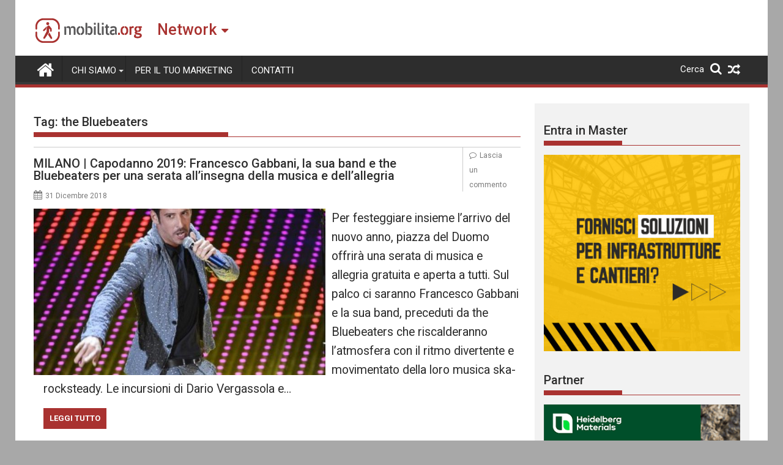

--- FILE ---
content_type: text/html; charset=UTF-8
request_url: https://mobilita.org/tag/the-bluebeaters/
body_size: 15344
content:
<!DOCTYPE html><html lang="it-IT" itemscope itemtype="https://schema.org/WebSite">
        	<head>

		        <meta charset="UTF-8">
        <meta name="viewport" content="width=device-width, initial-scale=1">
        <link rel="profile" href="https://gmpg.org/xfn/11">
        <link rel="pingback" href="https://mobilita.org/xmlrpc.php">
        		<style type="text/css">
					.heateor_sss_button_instagram span.heateor_sss_svg,a.heateor_sss_instagram span{background:radial-gradient(circle at 30% 107%,#fdf497 0,#fdf497 5%,#fd5949 45%,#d6249f 60%,#285aeb 90%)}
											.heateor_sss_horizontal_sharing .heateor_sss_svg,.heateor_sss_standard_follow_icons_container .heateor_sss_svg{
							color: #fff;
						border-width: 0px;
			border-style: solid;
			border-color: transparent;
		}
					.heateor_sss_horizontal_sharing .heateorSssTCBackground{
				color:#666;
			}
					.heateor_sss_horizontal_sharing span.heateor_sss_svg:hover,.heateor_sss_standard_follow_icons_container span.heateor_sss_svg:hover{
						border-color: transparent;
		}
		.heateor_sss_vertical_sharing span.heateor_sss_svg,.heateor_sss_floating_follow_icons_container span.heateor_sss_svg{
							color: #fff;
						border-width: 0px;
			border-style: solid;
			border-color: transparent;
		}
				.heateor_sss_vertical_sharing .heateorSssTCBackground{
			color:#666;
		}
						.heateor_sss_vertical_sharing span.heateor_sss_svg:hover,.heateor_sss_floating_follow_icons_container span.heateor_sss_svg:hover{
						border-color: transparent;
		}
		@media screen and (max-width:783px) {.heateor_sss_vertical_sharing{display:none!important}}@media screen and (max-width:783px) {.heateor_sss_floating_follow_icons_container{display:none!important}}div.heateor_sss_mobile_footer{display:none;}@media screen and (max-width:783px){div.heateor_sss_bottom_sharing .heateorSssTCBackground{background-color:white}div.heateor_sss_bottom_sharing{width:100%!important;left:0!important;}div.heateor_sss_bottom_sharing a{width:11.111111111111% !important;}div.heateor_sss_bottom_sharing .heateor_sss_svg{width: 100% !important;}div.heateor_sss_bottom_sharing div.heateorSssTotalShareCount{font-size:1em!important;line-height:28px!important}div.heateor_sss_bottom_sharing div.heateorSssTotalShareText{font-size:.7em!important;line-height:0px!important}div.heateor_sss_mobile_footer{display:block;height:40px;}.heateor_sss_bottom_sharing{padding:0!important;display:block!important;width:auto!important;bottom:-2px!important;top: auto!important;}.heateor_sss_bottom_sharing .heateor_sss_square_count{line-height:inherit;}.heateor_sss_bottom_sharing .heateorSssSharingArrow{display:none;}.heateor_sss_bottom_sharing .heateorSssTCBackground{margin-right:1.1em!important}}		</style>
		<meta name='robots' content='index, follow, max-image-preview:large, max-snippet:-1, max-video-preview:-1' />

	<!-- This site is optimized with the Yoast SEO plugin v17.6 - https://yoast.com/wordpress/plugins/seo/ -->
	<title>the Bluebeaters Archivi - Mobilita.org</title>
	<link rel="canonical" href="https://mobilita.org/tag/the-bluebeaters/" />
	<meta property="og:locale" content="it_IT" />
	<meta property="og:type" content="article" />
	<meta property="og:title" content="the Bluebeaters Archivi - Mobilita.org" />
	<meta property="og:url" content="https://mobilita.org/tag/the-bluebeaters/" />
	<meta property="og:site_name" content="Mobilita.org" />
	<meta name="twitter:card" content="summary_large_image" />
	<script type="application/ld+json" class="yoast-schema-graph">{"@context":"https://schema.org","@graph":[{"@type":"Organization","@id":"https://mobilita.org/#organization","name":"Mobilita.org","url":"https://mobilita.org/","sameAs":["https://www.facebook.com/mobilita.org"],"logo":{"@type":"ImageObject","@id":"https://mobilita.org/#logo","inLanguage":"it-IT","url":"https://mobilita.org/wp-content/uploads/2021/11/mobilita.logo_.png","contentUrl":"https://mobilita.org/wp-content/uploads/2021/11/mobilita.logo_.png","width":180,"height":50,"caption":"Mobilita.org"},"image":{"@id":"https://mobilita.org/#logo"}},{"@type":"WebSite","@id":"https://mobilita.org/#website","url":"https://mobilita.org/","name":"Mobilita.org","description":"Infrastrutture, progetti, mobilit\u00e0, smart cities, costruzioni","publisher":{"@id":"https://mobilita.org/#organization"},"potentialAction":[{"@type":"SearchAction","target":{"@type":"EntryPoint","urlTemplate":"https://mobilita.org/?s={search_term_string}"},"query-input":"required name=search_term_string"}],"inLanguage":"it-IT"},{"@type":"CollectionPage","@id":"https://mobilita.org/tag/the-bluebeaters/#webpage","url":"https://mobilita.org/tag/the-bluebeaters/","name":"the Bluebeaters Archivi - Mobilita.org","isPartOf":{"@id":"https://mobilita.org/#website"},"breadcrumb":{"@id":"https://mobilita.org/tag/the-bluebeaters/#breadcrumb"},"inLanguage":"it-IT","potentialAction":[{"@type":"ReadAction","target":["https://mobilita.org/tag/the-bluebeaters/"]}]},{"@type":"BreadcrumbList","@id":"https://mobilita.org/tag/the-bluebeaters/#breadcrumb","itemListElement":[{"@type":"ListItem","position":1,"name":"Home","item":"https://mobilita.org/"},{"@type":"ListItem","position":2,"name":"the Bluebeaters"}]}]}</script>
	<!-- / Yoast SEO plugin. -->


<link rel='dns-prefetch' href='//mobilita.org' />
<link rel='dns-prefetch' href='//www.googletagmanager.com' />
<link rel='dns-prefetch' href='//fonts.googleapis.com' />
<link rel='dns-prefetch' href='//s.w.org' />
<link rel='dns-prefetch' href='//pagead2.googlesyndication.com' />
<link rel="alternate" type="application/rss+xml" title="Mobilita.org &raquo; Feed" href="https://mobilita.org/feed/" />
<link rel="alternate" type="application/rss+xml" title="Mobilita.org &raquo; Feed dei commenti" href="https://mobilita.org/comments/feed/" />
<link rel="alternate" type="application/rss+xml" title="Mobilita.org &raquo; the Bluebeaters Feed del tag" href="https://mobilita.org/tag/the-bluebeaters/feed/" />
		<script type="3d5f5d474ada1bc4f0c1f6f7-text/javascript">
			window._wpemojiSettings = {"baseUrl":"https:\/\/s.w.org\/images\/core\/emoji\/13.1.0\/72x72\/","ext":".png","svgUrl":"https:\/\/s.w.org\/images\/core\/emoji\/13.1.0\/svg\/","svgExt":".svg","source":{"concatemoji":"https:\/\/mobilita.org\/wp-includes\/js\/wp-emoji-release.min.js?ver=5.8.2"}};
			!function(e,a,t){var n,r,o,i=a.createElement("canvas"),p=i.getContext&&i.getContext("2d");function s(e,t){var a=String.fromCharCode;p.clearRect(0,0,i.width,i.height),p.fillText(a.apply(this,e),0,0);e=i.toDataURL();return p.clearRect(0,0,i.width,i.height),p.fillText(a.apply(this,t),0,0),e===i.toDataURL()}function c(e){var t=a.createElement("script");t.src=e,t.defer=t.type="text/javascript",a.getElementsByTagName("head")[0].appendChild(t)}for(o=Array("flag","emoji"),t.supports={everything:!0,everythingExceptFlag:!0},r=0;r<o.length;r++)t.supports[o[r]]=function(e){if(!p||!p.fillText)return!1;switch(p.textBaseline="top",p.font="600 32px Arial",e){case"flag":return s([127987,65039,8205,9895,65039],[127987,65039,8203,9895,65039])?!1:!s([55356,56826,55356,56819],[55356,56826,8203,55356,56819])&&!s([55356,57332,56128,56423,56128,56418,56128,56421,56128,56430,56128,56423,56128,56447],[55356,57332,8203,56128,56423,8203,56128,56418,8203,56128,56421,8203,56128,56430,8203,56128,56423,8203,56128,56447]);case"emoji":return!s([10084,65039,8205,55357,56613],[10084,65039,8203,55357,56613])}return!1}(o[r]),t.supports.everything=t.supports.everything&&t.supports[o[r]],"flag"!==o[r]&&(t.supports.everythingExceptFlag=t.supports.everythingExceptFlag&&t.supports[o[r]]);t.supports.everythingExceptFlag=t.supports.everythingExceptFlag&&!t.supports.flag,t.DOMReady=!1,t.readyCallback=function(){t.DOMReady=!0},t.supports.everything||(n=function(){t.readyCallback()},a.addEventListener?(a.addEventListener("DOMContentLoaded",n,!1),e.addEventListener("load",n,!1)):(e.attachEvent("onload",n),a.attachEvent("onreadystatechange",function(){"complete"===a.readyState&&t.readyCallback()})),(n=t.source||{}).concatemoji?c(n.concatemoji):n.wpemoji&&n.twemoji&&(c(n.twemoji),c(n.wpemoji)))}(window,document,window._wpemojiSettings);
		</script>
		<style type="text/css">
img.wp-smiley,
img.emoji {
	display: inline !important;
	border: none !important;
	box-shadow: none !important;
	height: 1em !important;
	width: 1em !important;
	margin: 0 .07em !important;
	vertical-align: -0.1em !important;
	background: none !important;
	padding: 0 !important;
}
</style>
	<link rel='stylesheet' id='wp-block-library-css'  href='https://mobilita.org/wp-includes/css/dist/block-library/style.min.css?ver=5.8.2' type='text/css' media='all' />
<style id='wp-block-library-theme-inline-css' type='text/css'>
#start-resizable-editor-section{display:none}.wp-block-audio figcaption{color:#555;font-size:13px;text-align:center}.is-dark-theme .wp-block-audio figcaption{color:hsla(0,0%,100%,.65)}.wp-block-code{font-family:Menlo,Consolas,monaco,monospace;color:#1e1e1e;padding:.8em 1em;border:1px solid #ddd;border-radius:4px}.wp-block-embed figcaption{color:#555;font-size:13px;text-align:center}.is-dark-theme .wp-block-embed figcaption{color:hsla(0,0%,100%,.65)}.blocks-gallery-caption{color:#555;font-size:13px;text-align:center}.is-dark-theme .blocks-gallery-caption{color:hsla(0,0%,100%,.65)}.wp-block-image figcaption{color:#555;font-size:13px;text-align:center}.is-dark-theme .wp-block-image figcaption{color:hsla(0,0%,100%,.65)}.wp-block-pullquote{border-top:4px solid;border-bottom:4px solid;margin-bottom:1.75em;color:currentColor}.wp-block-pullquote__citation,.wp-block-pullquote cite,.wp-block-pullquote footer{color:currentColor;text-transform:uppercase;font-size:.8125em;font-style:normal}.wp-block-quote{border-left:.25em solid;margin:0 0 1.75em;padding-left:1em}.wp-block-quote cite,.wp-block-quote footer{color:currentColor;font-size:.8125em;position:relative;font-style:normal}.wp-block-quote.has-text-align-right{border-left:none;border-right:.25em solid;padding-left:0;padding-right:1em}.wp-block-quote.has-text-align-center{border:none;padding-left:0}.wp-block-quote.is-large,.wp-block-quote.is-style-large{border:none}.wp-block-search .wp-block-search__label{font-weight:700}.wp-block-group.has-background{padding:1.25em 2.375em;margin-top:0;margin-bottom:0}.wp-block-separator{border:none;border-bottom:2px solid;margin-left:auto;margin-right:auto;opacity:.4}.wp-block-separator:not(.is-style-wide):not(.is-style-dots){width:100px}.wp-block-separator.has-background:not(.is-style-dots){border-bottom:none;height:1px}.wp-block-separator.has-background:not(.is-style-wide):not(.is-style-dots){height:2px}.wp-block-table thead{border-bottom:3px solid}.wp-block-table tfoot{border-top:3px solid}.wp-block-table td,.wp-block-table th{padding:.5em;border:1px solid;word-break:normal}.wp-block-table figcaption{color:#555;font-size:13px;text-align:center}.is-dark-theme .wp-block-table figcaption{color:hsla(0,0%,100%,.65)}.wp-block-video figcaption{color:#555;font-size:13px;text-align:center}.is-dark-theme .wp-block-video figcaption{color:hsla(0,0%,100%,.65)}.wp-block-template-part.has-background{padding:1.25em 2.375em;margin-top:0;margin-bottom:0}#end-resizable-editor-section{display:none}
</style>
<link rel='stylesheet' id='better-recent-comments-css'  href='https://mobilita.org/wp-content/plugins/better-recent-comments/assets/css/better-recent-comments.min.css?ver=5.8.2' type='text/css' media='all' />
<link rel='stylesheet' id='catch-infinite-scroll-css'  href='https://mobilita.org/wp-content/plugins/catch-infinite-scroll/public/css/catch-infinite-scroll-public.css?ver=1.9' type='text/css' media='all' />
<link rel='stylesheet' id='wpos-magnific-style-css'  href='https://mobilita.org/wp-content/plugins/meta-slider-and-carousel-with-lightbox/assets/css/magnific-popup.css?ver=1.9' type='text/css' media='all' />
<link rel='stylesheet' id='wpos-slick-style-css'  href='https://mobilita.org/wp-content/plugins/meta-slider-and-carousel-with-lightbox/assets/css/slick.css?ver=1.9' type='text/css' media='all' />
<link rel='stylesheet' id='wp-igsp-public-css-css'  href='https://mobilita.org/wp-content/plugins/meta-slider-and-carousel-with-lightbox/assets/css/wp-igsp-public.css?ver=1.9' type='text/css' media='all' />
<link rel='stylesheet' id='mc4wp-form-basic-css'  href='https://mobilita.org/wp-content/plugins/mailchimp-for-wp/assets/css/form-basic.css?ver=4.9.21' type='text/css' media='all' />
<link rel='stylesheet' id='Roboto-css'  href='//fonts.googleapis.com/css?family=Roboto&#038;ver=5.8.2' type='text/css' media='all' />
<link rel='stylesheet' id='supermag-googleapis-css'  href='//fonts.googleapis.com/css?family=Oswald%3A300%2C400%2C700%7CRoboto%3A300italic%2C400%2C500%2C700&#038;ver=4.0.3' type='text/css' media='all' />
<link rel='stylesheet' id='bxslider-css'  href='https://mobilita.org/wp-content/themes/supermagpro/assets/library/bxslider/css/jquery.bxslider.min.css?ver=4.2.6' type='text/css' media='all' />
<link rel='stylesheet' id='mCustomScrollbar-css'  href='https://mobilita.org/wp-content/themes/supermagpro/assets/library/malihu-custom-scrollbar/jquery.mCustomScrollbar.min.css?ver=3.0.9' type='text/css' media='all' />
<link rel='stylesheet' id='font-awesome-css'  href='https://mobilita.org/wp-content/themes/supermagpro/assets/library/Font-Awesome/css/font-awesome.min.css?ver=4.7.0' type='text/css' media='all' />
<link rel='stylesheet' id='supermag-style-css'  href='https://mobilita.org/wp-content/themes/supermagpro/style.css?ver=1.2.3.3' type='text/css' media='all' />
<style id='supermag-style-inline-css' type='text/css'>

        .site-title,
        .site-title a{
            font-family: 'Roboto';
        }
        .site-description,
        .site-description a{
            font-family: 'Roboto';
        }
        .main-navigation .acmethemes-nav a{
            font-family: 'Roboto';
        }
        h1, h1 a,
        h2, h2 a,
        h3, h3 a,
        h4, h4 a,
        h5, h5 a,
        h6, h6 a {
            font-family: 'Roboto';
        }
        body, p {
            font-family: 'Roboto';
        }
        .site-title,
        .site-title a{
            color: #a93230;
        }
        .site-title:hover,
        .site-title a:hover{
            color: #2d2d2d;
        }
        .site-description,
        .site-description a{
            color: #7a7a7a;
        }
        h1, h1 a,
        h2, h2 a,
        h3, h3 a,
        h4, h4 a,
        h5, h5 a,
        h6, h6 a {
            color: #2d2d2d;
        }
         .entry-content p,.details{
            color: #2d2d2d;
        }
        .comment-form .form-submit input,
        .read-more,
        .bn-title,
        .home-icon.front_page_on,
        .slider-section .cat-links a,
        .gallery-carousel .mCSB_scrollTools .mCSB_dragger .mCSB_dragger_bar,
        #calendar_wrap #wp-calendar #today,
        #calendar_wrap #wp-calendar #today a,
        .wpcf7-form input.wpcf7-submit:hover,
        .breadcrumb{
            background: #a93230;
        }
         .breadcrumb::after {
            border-left: 5px solid #a93230;
        }
        .rtl .breadcrumb::after {
            border-right: 5px solid #a93230;
            border-left: medium none;
        }
         .header-wrapper #site-navigation{
            border-bottom: 5px solid #a93230;
        }
        .search-block input#menu-search,
        .widget_search input#s,
        .slicknav_btn.slicknav_open,
        .footer-wrapper .bn-title,
        .gallery-carousel  li:hover img,
        .page-numbers:hover,
        .page-numbers:focus, .page-numbers.current,
        .wpcf7-form input.wpcf7-submit{
            border: 1px solid #a93230;
        }
         .footer-wrapper .border{
            border-top: 1px solid #a93230;
        }
        .socials a:hover,
        .search-block #searchsubmit,
        .widget_search #searchsubmit,
        .slider-section .bx-controls-direction a,
        .sm-up:hover,
        .sm-tabs-title .single-tab-title.opened,
        .page-numbers,
        .wpcf7-form input.wpcf7-submit{
            color: #a93230;
        }
         .sm-tabs-title .single-tab-title.opened::after{
            border-color: #a93230 transparent;
        }
        .slicknav_btn.slicknav_open:before{
            background: none repeat scroll 0 0 #a93230;
            box-shadow: 0 6px 0 0 #a93230, 0 12px 0 0 #a93230;
        }
        .besides-slider .beside-post{
            border-bottom: 3px solid #a93230;
        }
        .widget-title,
            .footer-wrapper,
            .page-header .page-title,
            .single .entry-header .entry-title,
            .page .entry-header .entry-title
            {
            border-bottom: 1px solid #a93230;
        }
        .footer-wrapper .bn-title:before,
        .widget-title:before,
            .page-header .page-title:before,
            .single .entry-header .entry-title:before,
            .page .entry-header .entry-title:before
            {
            border-bottom: 7px solid #a93230;
        }
        .active img{
            border: 2px solid #a93230;
        }
        .comment-form .form-submit input:hover,
        .slider-section .cat-links a:hover,
        .read-more:hover,
        .slider-section .bx-controls-direction a,
        .sm-up-container,
        .gallery-carousel .mCSB_container{
            background:#3d3d3d;
        }
        .gallery-carousel  li img {
            border:1px solid #3d3d3d;
        }
        .entry-content a{
            color: #2d2d2d;
        }
        a:hover,
        .nav-links a:hover,
        #supermag-breadcrumbs a:hover,
        .bn-content a:hover,
        .slider-section .slide-title:hover,
        .feature-side-slider .post-title a:hover,
        .slider-feature-wrap a:hover,
        .feature-side-slider .beside-post:hover .beside-caption a,
        .featured-desc a:hover h4,
        .featured-desc .above-entry-meta span:hover{
            color: #a93230;
        }
        .nav-links .nav-previous a:hover, .nav-links .nav-next a:hover{
            border-top: 1px solid #a93230;
        }
         .posted-on a,
         .posted-on i,
        .author.vcard a,
        .author.vcard i,
        .comments-link a,
        .comments-link i,
        .edit-link a,
        .edit-link i,
        .cat-links a,
        .cat-links i,
        .tags-links a,
        .tags-links i,
        .byline a,
        .byline i{
            color: #7a7a7a;
        }
        .posted-on:hover i,
        .posted-on:hover a,
        .author.vcard:hover,
        .author.vcard:hover a,
        .author.vcard:hover i,
        .comments-link:hover a,
        .comments-link:hover i,
        .cat-links:hover a,
        .cat-links:hover i,
        .edit-link:hover a,
        .edit-link:hover i,
        .tags-links:hover a,
        .tags-links:hover i,
        .byline:hover a,
        .byline:hover i
        {
            color: #a93230;
        }
        .top-header-section,
        .top-header-section .wrapper{
            background: #2d2d2d;
        }
        .header-wrapper,
        .no-header-bn {
            background: #ffffff;
        }
        .header-wrapper #site-navigation,
        .header-wrapper .supermag_mega_menu.menu .mega-sub-menu li.menu-item-inner-mega .supermag-mega-menu-cat-wrap a,
        .header-wrapper .supermag_mega_menu.menu .mega-sub-menu li.menu-item a,
        .mega-sub-menu .supermag-mega-menu-cat-wrap,
        .header-wrapper ul.sub-menu.mega-sub-menu,
        .slicknav_btn,
        .header-wrapper .main-navigation .slicknav_nav ul.sub-menu,
        .header-wrapper .main-navigation ul ul.sub-menu li,
        .header-wrapper .supermag_mega_menu.menu .mega-sub-menu li.menu-item-inner-mega .supermag-mega-menu-cat-wrap a{
            background: #2d2d2d;
        }
        .header-wrapper .menu > li.current-menu-item > a,
        .header-wrapper .menu > li.current-menu-parent a,
        .header-wrapper .menu > li.current_page_parent a,
        .header-wrapper .menu > li.current_page_ancestor a,
        .header-wrapper .menu > li.current-menu-item > a:before,
        .header-wrapper .menu > li.current-menu-parent > a:before,
        .header-wrapper .menu > li.current_page_parent > a:before,
        .header-wrapper .menu > li.current_page_ancestor > a:before{
            background: #4db2ec;
        }
        .slicknav_nav li:hover > a,
        .slicknav_nav li.current-menu-ancestor  a,
        .slicknav_nav li.current-menu-item  > a,
        .slicknav_nav li.current_page_item a,
        .slicknav_nav li.current_page_item .slicknav_item span,
        .mega-sub-menu .mega-active-cat{
            color: #4db2ec;
        }
        .supermag-mega-menu-con-wrap,
        .header-wrapper .menu li:hover > a,
        .header-wrapper .supermag_mega_menu.menu .mega-sub-menu li.menu-item-inner-mega .supermag-mega-menu-cat-wrap a.mega-active-cat{
            background: #4db2ec;
        }
        .supermag_mega_menu .header-wrapper .main-navigation ul ul.sub-menu li:hover > a,
        .icon-menu:hover,
        .header-wrapper .supermag_mega_menu.menu .mega-sub-menu li.menu-item a:hover,
        .slicknav_nav li .slicknav_item:hover a{
            color:#4db2ec;
        }
        @media screen and (max-width:992px){
            .supermag-mega-menu-con-wrap,
            .header-wrapper .supermag_mega_menu.menu .mega-sub-menu li.menu-item-inner-mega .supermag-mega-menu-cat-wrap a.mega-active-cat{
                background:#2d2d2d;
            }
        }
        @media screen and (max-width:639px){
            .mega-sub-menu .menu-post-block h2 a:hover {
                color: #4db2ec;
            }
        }
       .header-wrapper .menu li a{
            color: #FFFFFF;
        }
       .header-wrapper #site-navigation{
            box-shadow: -1px -5px 0 -1px #393939 inset;
        }
       #supermag-breadcrumbs{
            background: #f2f2f2;
        }
       .secondary-sidebar .widget-area.sidebar{
            background: #f2f2f2;
        }
       .footer-wrapper,
       .wrapper.footer-wrapper{
            background: #2d2d2d;
        }
       .footer-wrapper .widget-title,
        .footer-wrapper h1, .footer-wrapper h1 a,
        .footer-wrapper h2, .footer-wrapper h2 a,
        .footer-wrapper h3, .footer-wrapper h3 a,
        .footer-wrapper h4, .footer-wrapper h4 a,
        .footer-wrapper h5, .footer-wrapper h5 a,
        .footer-wrapper h6, .footer-wrapper h6 a{
            color: #ffffff;
        }
       .footer-wrapper,
        .footer-wrapper .featured-desc .above-entry-meta,
        .footer-wrapper .entry-content p,.footer-wrapper .details{
            color: #ffffff;
        }
       .footer-wrapper a,
         .footer-wrapper .featured-desc .above-entry-meta i{
             color: #ffffff;
         }
       .footer-wrapper a:hover,
        .footer-sidebar .featured-desc .above-entry-meta a:hover {
            color: #4db2ec;
        }
                    .cat-links .at-cat-item-3{
                    background: #a93230!important;
                    color : #fff!important;
                    }
                    
                    .cat-links .at-cat-item-3:hover{
                    background: #2d2d2d!important;
                    color : #fff!important;
                    }
                    
                    .cat-links .at-cat-item-4{
                    background: #a93230!important;
                    color : #fff!important;
                    }
                    
                    .cat-links .at-cat-item-4:hover{
                    background: #2d2d2d!important;
                    color : #fff!important;
                    }
                    
                    .cat-links .at-cat-item-6{
                    background: #a93230!important;
                    color : #fff!important;
                    }
                    
                    .at-cat-color-wrap-6 .widget-title::before,
                    body.category-6 .page-header .page-title::before
                    {
                     border-bottom: 7px solid #a93230;
                    }
                    
                    .at-cat-color-wrap-6 .widget-title,
                     body.category-6 .page-header .page-title
                    {
                     border-bottom: 1px solid #a93230;
                    }
                    .cat-links .at-cat-item-6:hover{
                    background: #2d2d2d!important;
                    color : #fff!important;
                    }
                    
                    .cat-links .at-cat-item-7{
                    background: #a93230!important;
                    color : #fff!important;
                    }
                    
                    .cat-links .at-cat-item-7:hover{
                    background: #2d2d2d!important;
                    color : #fff!important;
                    }
                    
                    .cat-links .at-cat-item-8{
                    background: #a93230!important;
                    color : #fff!important;
                    }
                    
                    .at-cat-color-wrap-8 .widget-title::before,
                    body.category-8 .page-header .page-title::before
                    {
                     border-bottom: 7px solid #a93230;
                    }
                    
                    .at-cat-color-wrap-8 .widget-title,
                     body.category-8 .page-header .page-title
                    {
                     border-bottom: 1px solid #a93230;
                    }
                    .cat-links .at-cat-item-8:hover{
                    background: #2d2d2d!important;
                    color : #fff!important;
                    }
                    
                    .cat-links .at-cat-item-9{
                    background: #a93230!important;
                    color : #fff!important;
                    }
                    
                    .at-cat-color-wrap-9 .widget-title::before,
                    body.category-9 .page-header .page-title::before
                    {
                     border-bottom: 7px solid #a93230;
                    }
                    
                    .at-cat-color-wrap-9 .widget-title,
                     body.category-9 .page-header .page-title
                    {
                     border-bottom: 1px solid #a93230;
                    }
                    .cat-links .at-cat-item-9:hover{
                    background: #2d2d2d!important;
                    color : #fff!important;
                    }
                    
                    .cat-links .at-cat-item-10{
                    background: #a93230!important;
                    color : #fff!important;
                    }
                    
                    .at-cat-color-wrap-10 .widget-title::before,
                    body.category-10 .page-header .page-title::before
                    {
                     border-bottom: 7px solid #a93230;
                    }
                    
                    .at-cat-color-wrap-10 .widget-title,
                     body.category-10 .page-header .page-title
                    {
                     border-bottom: 1px solid #a93230;
                    }
                    .cat-links .at-cat-item-10:hover{
                    background: #2d2d2d!important;
                    color : #fff!important;
                    }
                    
                    .cat-links .at-cat-item-11{
                    background: #a93230!important;
                    color : #fff!important;
                    }
                    
                    .at-cat-color-wrap-11 .widget-title::before,
                    body.category-11 .page-header .page-title::before
                    {
                     border-bottom: 7px solid #a93230;
                    }
                    
                    .at-cat-color-wrap-11 .widget-title,
                     body.category-11 .page-header .page-title
                    {
                     border-bottom: 1px solid #a93230;
                    }
                    .cat-links .at-cat-item-11:hover{
                    background: #2d2d2d!important;
                    color : #fff!important;
                    }
                    
                    .cat-links .at-cat-item-12{
                    background: #a93230!important;
                    color : #fff!important;
                    }
                    
                    .at-cat-color-wrap-12 .widget-title::before,
                    body.category-12 .page-header .page-title::before
                    {
                     border-bottom: 7px solid #a93230;
                    }
                    
                    .at-cat-color-wrap-12 .widget-title,
                     body.category-12 .page-header .page-title
                    {
                     border-bottom: 1px solid #a93230;
                    }
                    .cat-links .at-cat-item-12:hover{
                    background: #2d2d2d!important;
                    color : #fff!important;
                    }
                    
                    .cat-links .at-cat-item-14{
                    background: #a93230!important;
                    color : #fff!important;
                    }
                    
                    .cat-links .at-cat-item-14:hover{
                    background: #2d2d2d!important;
                    color : #fff!important;
                    }
                    
                    .cat-links .at-cat-item-15{
                    background: #a93230!important;
                    color : #fff!important;
                    }
                    
                    .cat-links .at-cat-item-15:hover{
                    background: #2d2d2d!important;
                    color : #fff!important;
                    }
                    
                    .cat-links .at-cat-item-16{
                    background: #a93230!important;
                    color : #fff!important;
                    }
                    
                    .cat-links .at-cat-item-16:hover{
                    background: #2d2d2d!important;
                    color : #fff!important;
                    }
                    
                    .cat-links .at-cat-item-935{
                    background: #a93230!important;
                    color : #fff!important;
                    }
                    
                    .cat-links .at-cat-item-935:hover{
                    background: #2d2d2d!important;
                    color : #fff!important;
                    }
                    
                    .cat-links .at-cat-item-958{
                    background: #a93230!important;
                    color : #fff!important;
                    }
                    
                    .cat-links .at-cat-item-958:hover{
                    background: #2d2d2d!important;
                    color : #fff!important;
                    }
                    
                    .cat-links .at-cat-item-3473{
                    background: #a93230!important;
                    color : #fff!important;
                    }
                    
                    .cat-links .at-cat-item-3473:hover{
                    background: #2d2d2d!important;
                    color : #fff!important;
                    }
                    
                    .cat-links .at-cat-item-3474{
                    background: #a93230!important;
                    color : #fff!important;
                    }
                    
                    .cat-links .at-cat-item-3474:hover{
                    background: #2d2d2d!important;
                    color : #fff!important;
                    }
                    
                    .cat-links .at-cat-item-3475{
                    background: #a93230!important;
                    color : #fff!important;
                    }
                    
                    .cat-links .at-cat-item-3475:hover{
                    background: #2d2d2d!important;
                    color : #fff!important;
                    }
                    
                    .cat-links .at-cat-item-3476{
                    background: #a93230!important;
                    color : #fff!important;
                    }
                    
                    .cat-links .at-cat-item-3476:hover{
                    background: #2d2d2d!important;
                    color : #fff!important;
                    }
                    
                    .cat-links .at-cat-item-3477{
                    background: #a93230!important;
                    color : #fff!important;
                    }
                    
                    .cat-links .at-cat-item-3477:hover{
                    background: #2d2d2d!important;
                    color : #fff!important;
                    }
                    
                    .cat-links .at-cat-item-3478{
                    background: #a93230!important;
                    color : #fff!important;
                    }
                    
                    .cat-links .at-cat-item-3478:hover{
                    background: #2d2d2d!important;
                    color : #fff!important;
                    }
                    
                    .cat-links .at-cat-item-3479{
                    background: #a93230!important;
                    color : #fff!important;
                    }
                    
                    .cat-links .at-cat-item-3479:hover{
                    background: #2d2d2d!important;
                    color : #fff!important;
                    }
                    
                    .cat-links .at-cat-item-3480{
                    background: #a93230!important;
                    color : #fff!important;
                    }
                    
                    .cat-links .at-cat-item-3480:hover{
                    background: #2d2d2d!important;
                    color : #fff!important;
                    }
                    
                    .cat-links .at-cat-item-3481{
                    background: #a93230!important;
                    color : #fff!important;
                    }
                    
                    .cat-links .at-cat-item-3481:hover{
                    background: #2d2d2d!important;
                    color : #fff!important;
                    }
                    
                    .cat-links .at-cat-item-3507{
                    background: #a93230!important;
                    color : #fff!important;
                    }
                    
                    .cat-links .at-cat-item-3507:hover{
                    background: #2d2d2d!important;
                    color : #fff!important;
                    }
                    
</style>
<link rel='stylesheet' id='supermag-block-front-styles-css'  href='https://mobilita.org/wp-content/themes/supermagpro/acmethemes/gutenberg/gutenberg-front.css?ver=1.0' type='text/css' media='all' />
<link rel='stylesheet' id='heateor_sss_frontend_css-css'  href='https://mobilita.org/wp-content/plugins/sassy-social-share/public/css/sassy-social-share-public.css?ver=3.3.31' type='text/css' media='all' />
<link rel='stylesheet' id='heateor_sss_sharing_default_svg-css'  href='https://mobilita.org/wp-content/plugins/sassy-social-share/admin/css/sassy-social-share-svg.css?ver=3.3.31' type='text/css' media='all' />
<script type="3d5f5d474ada1bc4f0c1f6f7-text/javascript" src='https://mobilita.org/wp-includes/js/jquery/jquery.min.js?ver=3.6.0' id='jquery-core-js'></script>
<script type="3d5f5d474ada1bc4f0c1f6f7-text/javascript" src='https://mobilita.org/wp-includes/js/jquery/jquery-migrate.min.js?ver=3.3.2' id='jquery-migrate-js'></script>
<script type="3d5f5d474ada1bc4f0c1f6f7-text/javascript" id='catch-infinite-scroll-js-extra'>
/* <![CDATA[ */
var selector = {"jetpack_enabled":"","image":"https:\/\/mobilita.org\/wp-content\/plugins\/catch-infinite-scroll\/image\/loader.gif","load_more_text":"Carica altri contenuti","finish_text":"Nessun altro contenuto da mostrare","event":"click","navigationSelector":"nav.navigation, nav#nav-below","nextSelector":"nav.navigation .nav-links a.next, nav.navigation .nav-links .nav-previous a, nav#nav-below .nav-previous a","contentSelector":"main","itemSelector":"article.status-publish","type":"post","theme":"supermagpro"};
/* ]]> */
</script>
<script type="3d5f5d474ada1bc4f0c1f6f7-text/javascript" src='https://mobilita.org/wp-content/plugins/catch-infinite-scroll/public/js/catch-infinite-scroll-public.js?ver=1.9' id='catch-infinite-scroll-js'></script>
<!--[if lt IE 9]>
<script type='text/javascript' src='https://mobilita.org/wp-content/themes/supermagpro/assets/library/html5shiv/html5shiv.min.js?ver=3.7.3' id='html5shiv-js'></script>
<![endif]-->
<!--[if lt IE 9]>
<script type='text/javascript' src='https://mobilita.org/wp-content/themes/supermagpro/assets/library/respond/respond.min.js?ver=1.4.2' id='respond-js'></script>
<![endif]-->

<!-- Google Analytics snippet added by Site Kit -->
<script type="3d5f5d474ada1bc4f0c1f6f7-text/javascript" src='https://www.googletagmanager.com/gtag/js?id=UA-61531057-1' id='google_gtagjs-js' async></script>
<script type="3d5f5d474ada1bc4f0c1f6f7-text/javascript" id='google_gtagjs-js-after'>
window.dataLayer = window.dataLayer || [];function gtag(){dataLayer.push(arguments);}
gtag('set', 'linker', {"domains":["mobilita.org"]} );
gtag("js", new Date());
gtag("set", "developer_id.dZTNiMT", true);
gtag("config", "UA-61531057-1", {"anonymize_ip":true});
gtag("config", "G-J9TMXDDM84");
</script>

<!-- End Google Analytics snippet added by Site Kit -->

<!-- OG: 3.1.3 -->
<meta property="og:image" content="https://mobilita.org/wp-content/uploads/2021/11/favicon-mobilita.png" /><meta property="og:type" content="website" /><meta property="og:locale" content="it_IT" /><meta property="og:site_name" content="Mobilita.org" /><meta property="og:url" content="https://mobilita.org/tag/the-bluebeaters/" /><meta property="og:title" content="the Bluebeaters &#8211; Mobilita.org" />

<meta property="twitter:partner" content="ogwp" /><meta property="twitter:title" content="the Bluebeaters &#8211; Mobilita.org" /><meta property="twitter:url" content="https://mobilita.org/tag/the-bluebeaters/" />
<meta itemprop="image" content="https://mobilita.org/wp-content/uploads/2021/11/favicon-mobilita.png" /><meta itemprop="name" content="the Bluebeaters &#8211; Mobilita.org" /><meta itemprop="headline" content="the Bluebeaters &#8211; Mobilita.org" />
<!-- /OG -->

<link rel="https://api.w.org/" href="https://mobilita.org/wp-json/" /><link rel="alternate" type="application/json" href="https://mobilita.org/wp-json/wp/v2/tags/5643" /><link rel="EditURI" type="application/rsd+xml" title="RSD" href="https://mobilita.org/xmlrpc.php?rsd" />
<link rel="wlwmanifest" type="application/wlwmanifest+xml" href="https://mobilita.org/wp-includes/wlwmanifest.xml" /> 
<meta name="generator" content="WordPress 5.8.2" />
<meta name="generator" content="Site Kit by Google 1.46.0" />
<!-- Google AdSense snippet added by Site Kit -->
<meta name="google-adsense-platform-account" content="ca-host-pub-2644536267352236">
<meta name="google-adsense-platform-domain" content="sitekit.withgoogle.com">
<!-- End Google AdSense snippet added by Site Kit -->

<!-- Google AdSense snippet added by Site Kit -->
<script src="https://pagead2.googlesyndication.com/pagead/js/adsbygoogle.js?client=ca-pub-6527658034949926" crossorigin="anonymous" type="3d5f5d474ada1bc4f0c1f6f7-text/javascript"></script>

<!-- End Google AdSense snippet added by Site Kit -->

<script type="3d5f5d474ada1bc4f0c1f6f7-text/javascript" src='https://mobilita.org/wp-content/uploads/custom-css-js/51225.js?v=7682'></script>

<script type="3d5f5d474ada1bc4f0c1f6f7-text/javascript" src='https://mobilita.org/wp-content/uploads/custom-css-js/51222.js?v=6078'></script>

<link rel='stylesheet' id='51251.css-css'  href='https://mobilita.org/wp-content/uploads/custom-css-js/51251.css?v=8465' type="text/css" media='all' />

<script type="3d5f5d474ada1bc4f0c1f6f7-text/javascript" src='https://mobilita.org/wp-content/uploads/custom-css-js/51220.js?v=8739'></script>
<!-- start Simple Custom CSS and JS -->
<script type="3d5f5d474ada1bc4f0c1f6f7-text/javascript">
var $=jQuery;

$(function(){
	$(".comment-form-url").html('<br><br>');
	$("#comment").prop("placeholder","Commento");
});

</script>
<!-- end Simple Custom CSS and JS -->

<link rel='stylesheet' id='51260.css-css'  href='https://mobilita.org/wp-content/uploads/custom-css-js/51260.css?v=5312' type="text/css" media='all' />
<!-- start Simple Custom CSS and JS -->
<style type="text/css">
 /* asdasd  */
</style>
<!-- end Simple Custom CSS and JS -->
<!-- start Simple Custom CSS and JS -->
<style type="text/css">
.site-footer .textwidget a{
	text-decoration: none !important;
}
</style>
<!-- end Simple Custom CSS and JS -->

<link rel='stylesheet' id='51539.css-css'  href='https://mobilita.org/wp-content/uploads/custom-css-js/51539.css?v=6362' type="text/css" media='all' />

<link rel='stylesheet' id='51449.css-css'  href='https://mobilita.org/wp-content/uploads/custom-css-js/51449.css?v=6323' type="text/css" media='all' />

<link rel='stylesheet' id='51440.css-css'  href='https://mobilita.org/wp-content/uploads/custom-css-js/51440.css?v=2040' type="text/css" media='all' />

<link rel='stylesheet' id='51419.css-css'  href='https://mobilita.org/wp-content/uploads/custom-css-js/51419.css?v=2269' type="text/css" media='all' />

<link rel='stylesheet' id='51413.css-css'  href='https://mobilita.org/wp-content/uploads/custom-css-js/51413.css?v=2467' type="text/css" media='all' />

<link rel='stylesheet' id='51406.css-css'  href='https://mobilita.org/wp-content/uploads/custom-css-js/51406.css?v=6444' type="text/css" media='all' />

<link rel='stylesheet' id='51366.css-css'  href='https://mobilita.org/wp-content/uploads/custom-css-js/51366.css?v=9568' type="text/css" media='all' />

<link rel='stylesheet' id='51345.css-css'  href='https://mobilita.org/wp-content/uploads/custom-css-js/51345.css?v=5509' type="text/css" media='all' />

<link rel='stylesheet' id='51289.css-css'  href='https://mobilita.org/wp-content/uploads/custom-css-js/51289.css?v=444' type="text/css" media='all' />

<link rel='stylesheet' id='51280.css-css'  href='https://mobilita.org/wp-content/uploads/custom-css-js/51280.css?v=9233' type="text/css" media='all' />

<link rel='stylesheet' id='51274.css-css'  href='https://mobilita.org/wp-content/uploads/custom-css-js/51274.css?v=4042' type="text/css" media='all' />

<link rel='stylesheet' id='51271.css-css'  href='https://mobilita.org/wp-content/uploads/custom-css-js/51271.css?v=1412' type="text/css" media='all' />

<link rel='stylesheet' id='51262.css-css'  href='https://mobilita.org/wp-content/uploads/custom-css-js/51262.css?v=9792' type="text/css" media='all' />

<link rel='stylesheet' id='51253.css-css'  href='https://mobilita.org/wp-content/uploads/custom-css-js/51253.css?v=352' type="text/css" media='all' />

<link rel='stylesheet' id='51229.css-css'  href='https://mobilita.org/wp-content/uploads/custom-css-js/51229.css?v=6411' type="text/css" media='all' />

<link rel='stylesheet' id='47050.css-css'  href='https://mobilita.org/wp-content/uploads/custom-css-js/47050.css?v=5040' type="text/css" media='all' />

<link rel='stylesheet' id='46997.css-css'  href='https://mobilita.org/wp-content/uploads/custom-css-js/46997.css?v=7730' type="text/css" media='all' />

<link rel='stylesheet' id='46848.css-css'  href='https://mobilita.org/wp-content/uploads/custom-css-js/46848.css?v=8644' type="text/css" media='all' />

<link rel='stylesheet' id='46845.css-css'  href='https://mobilita.org/wp-content/uploads/custom-css-js/46845.css?v=688' type="text/css" media='all' />

<link rel='stylesheet' id='46844.css-css'  href='https://mobilita.org/wp-content/uploads/custom-css-js/46844.css?v=5299' type="text/css" media='all' />

<link rel='stylesheet' id='46843.css-css'  href='https://mobilita.org/wp-content/uploads/custom-css-js/46843.css?v=9335' type="text/css" media='all' />

<link rel='stylesheet' id='46842.css-css'  href='https://mobilita.org/wp-content/uploads/custom-css-js/46842.css?v=8239' type="text/css" media='all' />

<link rel='stylesheet' id='46840.css-css'  href='https://mobilita.org/wp-content/uploads/custom-css-js/46840.css?v=549' type="text/css" media='all' />

<link rel='stylesheet' id='46839.css-css'  href='https://mobilita.org/wp-content/uploads/custom-css-js/46839.css?v=3146' type="text/css" media='all' />

<link rel='stylesheet' id='46838.css-css'  href='https://mobilita.org/wp-content/uploads/custom-css-js/46838.css?v=2029' type="text/css" media='all' />

<script type="3d5f5d474ada1bc4f0c1f6f7-text/javascript" src='https://mobilita.org/wp-content/uploads/custom-css-js/51184.js?v=9342'></script>

<script type="3d5f5d474ada1bc4f0c1f6f7-text/javascript" src='https://mobilita.org/wp-content/uploads/custom-css-js/51183.js?v=7399'></script>
<link href="https://cdnjs.cloudflare.com/ajax/libs/font-awesome/5.15.1/css/all.min.css" crossorigin="anonymous"><link rel="icon" href="https://mobilita.org/wp-content/uploads/2021/11/favicon-mobilita.png" sizes="32x32" />
<link rel="icon" href="https://mobilita.org/wp-content/uploads/2021/11/favicon-mobilita.png" sizes="192x192" />
<link rel="apple-touch-icon" href="https://mobilita.org/wp-content/uploads/2021/11/favicon-mobilita.png" />
<meta name="msapplication-TileImage" content="https://mobilita.org/wp-content/uploads/2021/11/favicon-mobilita.png" />
<style id="wpforms-css-vars-root">
				:root {
					--wpforms-field-border-radius: 3px;
--wpforms-field-border-style: solid;
--wpforms-field-border-size: 1px;
--wpforms-field-background-color: #ffffff;
--wpforms-field-border-color: rgba( 0, 0, 0, 0.25 );
--wpforms-field-border-color-spare: rgba( 0, 0, 0, 0.25 );
--wpforms-field-text-color: rgba( 0, 0, 0, 0.7 );
--wpforms-field-menu-color: #ffffff;
--wpforms-label-color: rgba( 0, 0, 0, 0.85 );
--wpforms-label-sublabel-color: rgba( 0, 0, 0, 0.55 );
--wpforms-label-error-color: #d63637;
--wpforms-button-border-radius: 3px;
--wpforms-button-border-style: none;
--wpforms-button-border-size: 1px;
--wpforms-button-background-color: #066aab;
--wpforms-button-border-color: #066aab;
--wpforms-button-text-color: #ffffff;
--wpforms-page-break-color: #066aab;
--wpforms-background-image: none;
--wpforms-background-position: center center;
--wpforms-background-repeat: no-repeat;
--wpforms-background-size: cover;
--wpforms-background-width: 100px;
--wpforms-background-height: 100px;
--wpforms-background-color: rgba( 0, 0, 0, 0 );
--wpforms-background-url: none;
--wpforms-container-padding: 0px;
--wpforms-container-border-style: none;
--wpforms-container-border-width: 1px;
--wpforms-container-border-color: #000000;
--wpforms-container-border-radius: 3px;
--wpforms-field-size-input-height: 43px;
--wpforms-field-size-input-spacing: 15px;
--wpforms-field-size-font-size: 16px;
--wpforms-field-size-line-height: 19px;
--wpforms-field-size-padding-h: 14px;
--wpforms-field-size-checkbox-size: 16px;
--wpforms-field-size-sublabel-spacing: 5px;
--wpforms-field-size-icon-size: 1;
--wpforms-label-size-font-size: 16px;
--wpforms-label-size-line-height: 19px;
--wpforms-label-size-sublabel-font-size: 14px;
--wpforms-label-size-sublabel-line-height: 17px;
--wpforms-button-size-font-size: 17px;
--wpforms-button-size-height: 41px;
--wpforms-button-size-padding-h: 15px;
--wpforms-button-size-margin-top: 10px;
--wpforms-container-shadow-size-box-shadow: none;

				}
			</style>
	</head>
<body class="archive tag tag-the-bluebeaters tag-5643 wp-custom-logo boxed-layout right-sidebar at-sticky-sidebar left-logo-right-ainfo group-blog">

        <div id="page" class="hfeed site">
            <a class="skip-link screen-reader-text" href="#content" title="link">Skip to content</a>
		        <header id="masthead" class="site-header">
            <div class="top-header-section clearfix">
                <div class="wrapper">
                     <div class="header-latest-posts float-left bn-title">martedì, Gennaio 20, 2026<div class='supermag-clock format-12'></div></div>                    <div class="right-header float-right">
                                            </div>
                </div>
            </div>
            <!-- .top-header-section -->
            <div class="header-wrapper clearfix">
                <div class="header-container">
	                
                    <div class="wrapper">
                        <div class="site-branding clearfix">
                                                        <div class="site-logo float-left">
                                <a href="https://mobilita.org/" class="custom-logo-link" rel="home"><img width="180" height="50" src="https://mobilita.org/wp-content/uploads/2021/02/mobilita.logo_.png" class="custom-logo" alt="Mobilita.org" /></a>                                        <p class="site-title">
                                            <a href="https://mobilita.org/" rel="home">Mobilita.org</a>
                                        </p>
                                                                    </div><!--site-logo-->
                                                        <div class="clearfix"></div>
                                                    </div>
                    </div>
	                                    <nav id="site-navigation" class="main-navigation  clearfix">
                        <div class="header-main-menu wrapper clearfix">
                                                            <div class="home-icon">
                                    <a href="https://mobilita.org/" title="Mobilita.org"><i class="fa fa-home"></i></a>
                                </div>
                                <div class="acmethemes-nav"><ul id="menu-menu-1" class="menu supermag_mega_menu"><li id="menu-item-93" class="menu-item menu-item-type-custom menu-item-object-custom menu-item-has-children menu-item-93"><a href="#">Chi siamo</a>
<ul class="sub-menu">
	<li id="menu-item-133" class="menu-item menu-item-type-post_type menu-item-object-page menu-item-133"><a href="https://mobilita.org/la-storia/">La storia</a></li>
	<li id="menu-item-94" class="menu-item menu-item-type-post_type menu-item-object-page menu-item-94"><a href="https://mobilita.org/chi-siamo/">Chi siamo</a></li>
</ul>
</li>
<li id="menu-item-22944" class="menu-item menu-item-type-post_type menu-item-object-page menu-item-22944"><a href="https://mobilita.org/pubblicita/">Per il tuo marketing</a></li>
<li id="menu-item-92" class="menu-item menu-item-type-post_type menu-item-object-page menu-item-92"><a href="https://mobilita.org/contatti/">Contatti</a></li>
</ul></div><div class="random-post">                                        <a title="Primo volo dell&#8217;A319neo con motori Pratt &amp; Whitney" href="https://mobilita.org/2019/04/25/primo-volo-della319neo-con-motori-pratt-whitney/">
                                            <i class="fa fa-random icon-menu"></i>
                                        </a>
                                        </div><a class="fa fa-search icon-menu search-icon-menu" href="#"></a><div class='menu-search-toggle'><div class='menu-search-inner'><div class="search-block">
    <form action="https://mobilita.org" class="searchform" id="searchform" method="get" role="search">
        <div>
            <label for="menu-search" class="screen-reader-text"></label>
                        <input type="text"  placeholder="Search"  id="menu-search" name="s" value="">
            <button class="fa fa-search" type="submit" id="searchsubmit"></button>
        </div>
    </form>
</div></div></div>                        </div>
                        <div class="responsive-slick-menu wrapper clearfix"></div>
                    </nav>
                    <!-- #site-navigation -->
	                                </div>
                <!-- .header-container -->
            </div>
            <!-- header-wrapper-->
        </header>
        <!-- #masthead -->
                <div class="wrapper content-wrapper clearfix">
            <div id="content" class="site-content">
        <div class='breadcrumbs init-animate clearfix'><span class='breadcrumb'>You are here</span><div id='supermag-breadcrumbs' class='clearfix'><div role="navigation" aria-label="Breadcrumbs" class="breadcrumb-trail breadcrumbs" itemprop="breadcrumb"><ul class="trail-items" itemscope itemtype="http://schema.org/BreadcrumbList"><meta name="numberOfItems" content="2" /><meta name="itemListOrder" content="Ascending" /><li itemprop="itemListElement" itemscope itemtype="http://schema.org/ListItem" class="trail-item trail-begin"><a href="https://mobilita.org/" rel="home" itemprop="item"><span itemprop="name">Home</span></a><meta itemprop="position" content="1" /></li><li class="trail-item trail-end"><span><span>the Bluebeaters</span></span></li></ul></div></div></div>	<div id="primary" class="content-area">
		<main id="main" class="site-main">
		
			<header class="page-header">
				<h1 class="page-title">Tag: <span>the Bluebeaters</span></h1>			</header><!-- .page-header -->

			<article id="post-33879" class="post-33879 post type-post status-publish format-standard has-post-thumbnail hentry category-milano-da-altre-citta tag-capodanno-2019 tag-francesco-gabbani tag-the-bluebeaters">
	<header class="entry-header">
		<h2 class="entry-title"><a href="https://mobilita.org/2018/12/31/milano-capodanno-2019-francesco-gabbani-la-sua-band-e-the-bluebeaters-per-una-serata-allinsegna-della-musica-e-dellallegria/" rel="bookmark">MILANO | Capodanno 2019: Francesco Gabbani, la sua band e the Bluebeaters per una serata all’insegna della musica e dell’allegria</a></h2>			<div class="entry-meta">
				<span class="posted-on"><i class="fa fa-calendar"></i><a href="https://mobilita.org/2018/12/31/milano-capodanno-2019-francesco-gabbani-la-sua-band-e-the-bluebeaters-per-una-serata-allinsegna-della-musica-e-dellallegria/" rel="bookmark"><time class="entry-date published updated" datetime="2018-12-31T09:26:07+01:00">31 Dicembre 2018</time></a></span>			</div><!-- .entry-meta -->
			</header><!-- .entry-header -->
			<div class="post-thumb">
			<a href="https://mobilita.org/2018/12/31/milano-capodanno-2019-francesco-gabbani-la-sua-band-e-the-bluebeaters-per-una-serata-allinsegna-della-musica-e-dellallegria/" title="MILANO | Capodanno 2019: Francesco Gabbani, la sua band e the Bluebeaters per una serata all’insegna della musica e dell’allegria">
				<img width="640" height="365" src="https://mobilita.org/wp-content/uploads/2018/12/gabbani_francesco-640x365.jpg" class="attachment-medium size-medium wp-post-image" alt="" loading="lazy" />			</a>
		</div>
			<div class="entry-content ">
		<p>Per festeggiare insieme l’arrivo del nuovo anno, piazza del Duomo offrirà una serata di musica e allegria gratuita e aperta a tutti. Sul palco ci saranno Francesco Gabbani e la sua band, preceduti da the Bluebeaters che riscalderanno l’atmosfera con il ritmo divertente e movimentato della loro musica ska-rocksteady. Le incursioni di Dario Vergassola e&hellip;</p>
			<a class="read-more" href="https://mobilita.org/2018/12/31/milano-capodanno-2019-francesco-gabbani-la-sua-band-e-the-bluebeaters-per-una-serata-allinsegna-della-musica-e-dellallegria/ ">
				Leggi tutto			</a>
			</div><!-- .entry-content -->
	    <footer class="entry-footer ">
		<span class="cat-links"><i class="fa fa-folder-o"></i><a href="https://mobilita.org/category/da-altre-citta/milano-da-altre-citta/" rel="category tag">Milano</a></span><span class="tags-links"><i class="fa fa-tags"></i><a href="https://mobilita.org/tag/capodanno-2019/" rel="tag">Capodanno 2019</a>, <a href="https://mobilita.org/tag/francesco-gabbani/" rel="tag">Francesco Gabbani</a>, <a href="https://mobilita.org/tag/the-bluebeaters/" rel="tag">the Bluebeaters</a></span><span class="comments-link"><i class="fa fa-comment-o"></i><a href="https://mobilita.org/2018/12/31/milano-capodanno-2019-francesco-gabbani-la-sua-band-e-the-bluebeaters-per-una-serata-allinsegna-della-musica-e-dellallegria/#respond">Lascia un commento</a></span>    </footer><!-- .entry-footer -->
</article><!-- #post-## --><div class='clearfix'></div><div class='clearfix'></div>		</main><!-- #main -->
	</div><!-- #primary -->
	<div id="secondary-right" class="widget-area sidebar secondary-sidebar float-right" role="complementary">
		<div id="sidebar-section-top" class="widget-area sidebar clearfix">
			<aside id="custom_html-4" class="widget_text widget widget_custom_html"><h3 class="widget-title"><span>Entra in Master</span></h3><div class="textwidget custom-html-widget"><p>
<a href="https://master.mobilita.org/master-agenzia-comunicazione-infrastrutture-costruzioni-progetti" target="_blank" rel="noopener">
<img style="display: block; margin-left: auto; margin-right: auto;"
         src="http://master.mobilita.org/wp-content/uploads/2025/08/master-gif.gif"
         alt="master gif mobilita org" />
</a>
</p></div></aside><aside id="custom_html-3" class="widget_text widget widget_custom_html"><h3 class="widget-title"><span>Partner</span></h3><div class="textwidget custom-html-widget"><p>
<a href="https://www.heidelbergmaterials.it/it/smartrock-giatec" target="_blank" rel="noopener">
<img style="display: block; margin-left: auto; margin-right: auto;"
         src="http://master.mobilita.org/wp-content/uploads/2025/07/Banner-SmartRock-Giatec_350x350.gif"
         alt="heidelberg materials mobilita" />
</a>
</p>
</div></aside><aside id="text-35" class="widget widget_text">			<div class="textwidget"><p><iframe loading="lazy" style="border: none; overflow: hidden;" src="https://www.facebook.com/plugins/page.php?href=https%3A%2F%2Fwww.facebook.com%2Fmobilita.org%2F&amp;tabs&amp;width=440&amp;height=160&amp;small_header=true&amp;adapt_container_width=true&amp;hide_cover=false&amp;show_facepile=true&amp;appId=141664739215194" frameborder="0" scrolling="no"></iframe></p>
</div>
		</aside><aside id="better_recent_comments-2" class="widget widget_recent_comments"><h3 class="widget-title"><span>Ultimi commenti</span></h3><ul id="better-recent-comments" class="recent-comments-list with-avatars"><li class="recentcomments recent-comment"><div class="comment-wrap" style="padding-left:50px; min-height:44px;"><span class="comment-avatar"><img alt='' src='https://secure.gravatar.com/avatar/df01e4bb1717e6a6961798deb314a5ee?s=40&#038;d=mm&#038;r=g' srcset='https://secure.gravatar.com/avatar/df01e4bb1717e6a6961798deb314a5ee?s=80&#038;d=mm&#038;r=g 2x' class='avatar avatar-40 photo' height='40' width='40' loading='lazy'/></span> <span class="comment-author-link">Ettore Chiacchio</span> su <span class="comment-post"><a href="https://mobilita.org/2025/12/27/posa-del-nuovo-elettrolizzatore-un-passo-avanti-per-il-progetto-h2iseo/#comment-21870">Posa del nuovo elettrolizzatore: un passo avanti per il progetto H2iseO</a></span>: &ldquo;<span class="comment-excerpt">L&#8217;idrogeno &#8220;verde&#8221; è la seconda più grande truffa planetaria di sempre! Non stoccabile né trasportabile (per via dell&#8217;embrittlement) non esiste&hellip;</span>&rdquo; <span class="comment-date">Dic 30, 10:15</span></div></li><li class="recentcomments recent-comment"><div class="comment-wrap" style="padding-left:50px; min-height:44px;"><span class="comment-avatar"><img alt='' src='https://secure.gravatar.com/avatar/eae1f09a595711c2e6d3f818c4d46ff8?s=40&#038;d=mm&#038;r=g' srcset='https://secure.gravatar.com/avatar/eae1f09a595711c2e6d3f818c4d46ff8?s=80&#038;d=mm&#038;r=g 2x' class='avatar avatar-40 photo' height='40' width='40' loading='lazy'/></span> <span class="comment-author-link">Federica</span> su <span class="comment-post"><a href="https://mobilita.org/2023/11/20/arriva-il-primo-treno-caf-per-la-metropolitana-eav/#comment-21839">Arriva il Primo Treno CAF per la Metropolitana EAV</a></span>: &ldquo;<span class="comment-excerpt">Soltanto Simone lo sa</span>&rdquo; <span class="comment-date">Dic 28, 18:33</span></div></li><li class="recentcomments recent-comment"><div class="comment-wrap" style="padding-left:50px; min-height:44px;"><span class="comment-avatar"><img alt='' src='https://secure.gravatar.com/avatar/?s=40&#038;d=mm&#038;r=g' srcset='https://secure.gravatar.com/avatar/?s=80&#038;d=mm&#038;r=g 2x' class='avatar avatar-40 photo avatar-default' height='40' width='40' loading='lazy'/></span> <span class="comment-author-link">Audace</span> su <span class="comment-post"><a href="https://mobilita.org/2025/01/10/cbrb-carini-centro-biotecnologie-ricerca-biomedica-rimed/#comment-21556">CBRB Carini | Adesso il grande sistema degli impianti</a></span>: &ldquo;<span class="comment-excerpt">Ancora, purtroppo, nulla si sa della annunciata sistemazione delle vie di accesso. Oltre alla realizzazione di una fermata del passante&hellip;</span>&rdquo; <span class="comment-date">Dic 11, 19:16</span></div></li><li class="recentcomments recent-comment"><div class="comment-wrap" style="padding-left:50px; min-height:44px;"><span class="comment-avatar"><img alt='' src='https://secure.gravatar.com/avatar/1e756cba72f57d029ae03fcf45879d78?s=40&#038;d=mm&#038;r=g' srcset='https://secure.gravatar.com/avatar/1e756cba72f57d029ae03fcf45879d78?s=80&#038;d=mm&#038;r=g 2x' class='avatar avatar-40 photo' height='40' width='40' loading='lazy'/></span> <span class="comment-author-link">SERGIO BRIZIO</span> su <span class="comment-post"><a href="https://mobilita.org/2025/11/28/tunnel-torino-lione-in-scavo-il-quarto-pozzo-di-ventilazione/#comment-21444">Tunnel Torino-Lione: in scavo il quarto pozzo di ventilazione</a></span>: &ldquo;<span class="comment-excerpt">INTERESSANTE</span>&rdquo; <span class="comment-date">Dic 5, 13:12</span></div></li><li class="recentcomments recent-comment"><div class="comment-wrap" style="padding-left:50px; min-height:44px;"><span class="comment-avatar"><img alt='' src='https://secure.gravatar.com/avatar/aaa7bf2126bea6a2f6475596da3b7642?s=40&#038;d=mm&#038;r=g' srcset='https://secure.gravatar.com/avatar/aaa7bf2126bea6a2f6475596da3b7642?s=80&#038;d=mm&#038;r=g 2x' class='avatar avatar-40 photo' height='40' width='40' loading='lazy'/></span> <span class="comment-author-link">Davide</span> su <span class="comment-post"><a href="https://mobilita.org/2025/09/18/metro-roma-a-breve-progetto-fattibilita-della-nuova-linea-d/#comment-21416">Metro Roma: a breve progetto fattibilità della nuova Linea D</a></span>: &ldquo;<span class="comment-excerpt">ottimo commento. con queste cifre stiamo freschi ad arrivare ad un sistema complessivo come quello di Madrid o Berlino&#8230;</span>&rdquo; <span class="comment-date">Dic 3, 14:21</span></div></li></ul></aside><aside id="supermag_posts_col_pro-13" class="widget widget_supermag_posts_col_pro"><h3 class="widget-title"><span><a href='https://mobilita.org/2018/12/31/milano-capodanno-2019-francesco-gabbani-la-sua-band-e-the-bluebeaters-per-una-serata-allinsegna-della-musica-e-dellallegria/'>Recenti</a></span></h3>                <div class="supermag-except-home featured-entries-col featured-entries featured-acme-col-posts supermag-sidebar">
                                            <div class="acme-col-1">
                                                            <figure class="widget-image">
                                    <a href="https://mobilita.org/2026/01/20/tianshan-shengli-tunnel-il-tunnel-autostradale-piu-lungo-del-mondo/">
                                        <img width="500" height="280" src="https://mobilita.org/wp-content/uploads/2025/12/Tianshan-Shengli-Tunnel-1-500x280.jpg?v=1767953613" class="attachment-thumbnail size-thumbnail wp-post-image" alt="Tianshan Shengli Tunnel 1" loading="lazy" />                                    </a>
                                </figure>
                                                        <div class="featured-desc">
                                                                    <div class="above-entry-meta entry-meta">
                                                                                    <span class="posted-on">
                                                <i class="fa fa-calendar"></i>
                                                <a href="https://mobilita.org/2026/01/20/">
                                                    20 Gennaio 2026                                                </a>
                                            </span>
                                                                            </div>
                                                                <a href="https://mobilita.org/2026/01/20/tianshan-shengli-tunnel-il-tunnel-autostradale-piu-lungo-del-mondo/">
                                    <h4 class="title">
                                        Tianshan Shengli Tunnel: il tunnel autostradale più lungo del mondo                                    </h4>
                                </a>
                                <div class="details">Tianshan Shengli Tunnel: il tunnel autostradale più lungo del mondo La Cina ha...</div>                                    <div class="below-entry-meta">
                                        <span class="cat-links"><a class="at-cat-item-9" href="https://mobilita.org/category/infrastrutture/"  rel="category tag">Infrastrutture</a>&nbsp;</span>                                    </div>
                                                            </div>
                        </div>
                        <div class='clearfix'></div><div class='clearfix visible-max-481'></div>                        <div class="acme-col-1">
                                                            <figure class="widget-image">
                                    <a href="https://mobilita.org/2026/01/19/stazione-pigneto-si-scava-il-sottopasso/">
                                        <img width="500" height="280" src="https://mobilita.org/wp-content/uploads/2026/01/stazione-pigneto-5-500x280.jpg?v=1767950130" class="attachment-thumbnail size-thumbnail wp-post-image" alt="stazione pigneto 5" loading="lazy" />                                    </a>
                                </figure>
                                                        <div class="featured-desc">
                                                                    <div class="above-entry-meta entry-meta">
                                                                                    <span class="posted-on">
                                                <i class="fa fa-calendar"></i>
                                                <a href="https://mobilita.org/2026/01/19/">
                                                    19 Gennaio 2026                                                </a>
                                            </span>
                                                                            </div>
                                                                <a href="https://mobilita.org/2026/01/19/stazione-pigneto-si-scava-il-sottopasso/">
                                    <h4 class="title">
                                        Stazione Pigneto: si scava il sottopasso                                    </h4>
                                </a>
                                <div class="details">Sottopasso Stazione Pigneto: avanzamento dei lavori per la nuova infrastruttura di Roma Proseguono...</div>                                    <div class="below-entry-meta">
                                        <span class="cat-links"><a class="at-cat-item-9" href="https://mobilita.org/category/infrastrutture/"  rel="category tag">Infrastrutture</a>&nbsp;<a class="at-cat-item-3481" href="https://mobilita.org/category/da-altre-citta/roma-da-altre-citta/"  rel="category tag">Roma</a>&nbsp;<a class="at-cat-item-12" href="https://mobilita.org/category/trasporto-pubblico/"  rel="category tag">Trasporto pubblico</a>&nbsp;</span>                                    </div>
                                                            </div>
                        </div>
                        <div class='clearfix'></div><div class='clearfix visible-max-481'></div>                        <div class="acme-col-1">
                                                            <figure class="widget-image">
                                    <a href="https://mobilita.org/2026/01/17/autostrada-pedemontana-lombarda-il-punto-sui-cantieri/">
                                        <img width="500" height="280" src="https://mobilita.org/wp-content/uploads/2026/01/pedemontana-lombarda-4-500x280.jpg?v=1767951598" class="attachment-thumbnail size-thumbnail wp-post-image" alt="pedemontana lombarda 4" loading="lazy" srcset="https://mobilita.org/wp-content/uploads/2026/01/pedemontana-lombarda-4-500x280.jpg?v=1767951598 500w, https://mobilita.org/wp-content/uploads/2026/01/pedemontana-lombarda-4-768x432.jpg?v=1767951598 768w, https://mobilita.org/wp-content/uploads/2026/01/pedemontana-lombarda-4-1536x864.jpg?v=1767951598 1536w, https://mobilita.org/wp-content/uploads/2026/01/pedemontana-lombarda-4.jpg?v=1767951598 2048w" sizes="(max-width: 500px) 100vw, 500px" />                                    </a>
                                </figure>
                                                        <div class="featured-desc">
                                                                    <div class="above-entry-meta entry-meta">
                                                                                    <span class="posted-on">
                                                <i class="fa fa-calendar"></i>
                                                <a href="https://mobilita.org/2026/01/17/">
                                                    17 Gennaio 2026                                                </a>
                                            </span>
                                                                            </div>
                                                                <a href="https://mobilita.org/2026/01/17/autostrada-pedemontana-lombarda-il-punto-sui-cantieri/">
                                    <h4 class="title">
                                        Autostrada Pedemontana Lombarda: il punto sui cantieri                                    </h4>
                                </a>
                                <div class="details">Autostrada Pedemontana Lombarda: proseguono i lavori di costruzione L&#8217;autostrada Pedemontana Lombarda continua a...</div>                                    <div class="below-entry-meta">
                                        <span class="cat-links"><a class="at-cat-item-9" href="https://mobilita.org/category/infrastrutture/"  rel="category tag">Infrastrutture</a>&nbsp;</span>                                    </div>
                                                            </div>
                        </div>
                        <div class='clearfix'></div><div class='clearfix visible-max-481'></div>                        <div class="acme-col-1">
                                                            <figure class="widget-image">
                                    <a href="https://mobilita.org/2026/01/16/avanzano-i-lavori-del-raddoppio-ferroviario-nella-tratta-gemonio-cittiglio/">
                                        <img width="500" height="280" src="https://mobilita.org/wp-content/uploads/2025/12/Lavori-Gemonio-Cittiglio-2-2048x1536-1-500x280.jpg?v=1766239791" class="attachment-thumbnail size-thumbnail wp-post-image" alt="" loading="lazy" />                                    </a>
                                </figure>
                                                        <div class="featured-desc">
                                                                    <div class="above-entry-meta entry-meta">
                                                                                    <span class="posted-on">
                                                <i class="fa fa-calendar"></i>
                                                <a href="https://mobilita.org/2026/01/16/">
                                                    16 Gennaio 2026                                                </a>
                                            </span>
                                                                            </div>
                                                                <a href="https://mobilita.org/2026/01/16/avanzano-i-lavori-del-raddoppio-ferroviario-nella-tratta-gemonio-cittiglio/">
                                    <h4 class="title">
                                        Avanzano i lavori del raddoppio ferroviario nella tratta Gemonio-Cittiglio                                    </h4>
                                </a>
                                <div class="details">Il raddoppio ferroviario della tratta Gemonio-Cittiglio sulla linea Varese-Laveno gestita da Ferrovienord è...</div>                                    <div class="below-entry-meta">
                                        <span class="cat-links"><a class="at-cat-item-9" href="https://mobilita.org/category/infrastrutture/"  rel="category tag">Infrastrutture</a>&nbsp;</span>                                    </div>
                                                            </div>
                        </div>
                        <div class='clearfix'></div><div class='clearfix visible-max-481'></div>                </div>
                </aside><div class='clearfix'></div>		</div>
	</div>
        </div><!-- #content -->
        </div><!-- content-wrapper-->
            <!-- *****************************************
             Footer section starts
         ****************************************** -->
        <div class="clearfix"></div>
        <footer id="colophon" class="site-footer">
            <div class="footer-wrapper">
                            <div class="top-bottom wrapper">
                                         <div id="footer-top">
                            <div class="footer-columns">
                                                                    <div class="footer-sidebar acme-col-4">
                                        <aside id="text-30" class="widget widget_text">			<div class="textwidget"><p><img id="footer-logo" src="/wp-content/themes/multimuovity/img/logo-icon-white.png"></p>
</div>
		</aside>                                    </div>
                                                                    <div class="footer-sidebar acme-col-4">
                                        <aside id="text-31" class="widget widget_text"><h3 class="widget-title"><span>Contatti</span></h3>			<div class="textwidget"><p>Per contattare la redazione<br>
<a href="/cdn-cgi/l/email-protection#684801060e072805070a0104011c0946071a0f">email: <span class="__cf_email__" data-cfemail="e28b8c848da28f8d808b8e8b9683cc8d9085">[email&#160;protected]</span></a><br>
</div>
		</aside><aside id="text-32" class="widget widget_text">			<div class="textwidget"><!-- 
<script id="_waubmg">var _wau = _wau || []; _wau.push(["small", "mw7wo7ien5hw", "bmg"]);
(function() {var s=document.createElement("script"); s.async=true;
s.src="http://widgets.amung.us/small.js";
document.getElementsByTagName("head")[0].appendChild(s);
})();</script>
-->

<script data-cfasync="false" src="/cdn-cgi/scripts/5c5dd728/cloudflare-static/email-decode.min.js"></script><script id="_wau1ff" type="3d5f5d474ada1bc4f0c1f6f7-text/javascript">var _wau = _wau || []; _wau.push(["small", "mw7wo7ien5hw", "1ff"]);</script><script async src="//waust.at/s.js" type="3d5f5d474ada1bc4f0c1f6f7-text/javascript"></script></div>
		</aside>                                    </div>
                                                                    <div class="footer-sidebar acme-col-4">
                                        <aside id="text-33" class="widget widget_text">			<div class="textwidget"></div>
		</aside>                                    </div>
                                                                    <div class="footer-sidebar acme-col-4">
                                        <aside id="text-34" class="widget widget_text"><h3 class="widget-title"><span>Disclaimers</span></h3>			<div class="textwidget"><ul>
<li><a href="https://mobilita.org/disclaimer/">Disclaimer</a></li>
<li><a href="https://mobilita.org/Informativa-Privacy/">Informativa Privacy</a></li>
<li><a href="https://mobilita.org/Disclaimer Privacy Google Adsense/">Disclaimer Privacy Google Adsense</a></li>
<li><a href="https://mobilita.org/Disclaimer Privacy Google Analytics/">Disclaimer Privacy Google Analytics</a></li>
<li><a href="https://mobilita.org/Licenza/">Licenza</a></li>
</ul></div>
		</aside><aside id="custom_html-2" class="widget_text widget widget_custom_html"><div class="textwidget custom-html-widget"><a target="_blank" href="https://it.depositphotos.com/upscaler.html" rel="noopener">Depositphotos</a></div></aside>                                    </div>
                                                            </div>
                        </div><!-- #foter-top -->
                        <div class="clearfix"></div>
                                            <div id="footer-bottom">
                            <div class="footer-columns">
                                                                    <div class="footer-sidebar acme-col-4">
                                        <aside id="nav_menu-1" class="widget widget_nav_menu"><h3 class="widget-title"><span>Redazioni</span></h3><div class="menu-redazioni-container"><ul id="menu-redazioni" class="menu supermag_mega_menu"><li id="menu-item-51176" class="menu-item menu-item-type-custom menu-item-object-custom menu-item-51176"><a href="https://palermo.mobilita.org/">Palermo</a></li>
<li id="menu-item-51177" class="menu-item menu-item-type-custom menu-item-object-custom menu-item-51177"><a href="https://catania.mobilita.org/">Catania</a></li>
<li id="menu-item-51178" class="menu-item menu-item-type-custom menu-item-object-custom menu-item-51178"><a href="https://torino.mobilita.org/">Torino</a></li>
<li id="menu-item-51179" class="menu-item menu-item-type-custom menu-item-object-custom menu-item-51179"><a href="https://prato.mobilita.org/">Prato</a></li>
</ul></div></aside>                                    </div>
                                                            </div>
                        </div><!-- #foter-bottom -->
                        <div class="clearfix"></div>
                                        </div><!-- top-bottom-->
                                <div class="wrapper footer-copyright border text-center">
                    <p>
                                                    AcmeThemes &copy; 2026                                            </p>
                    <div class="site-info">                            <a href="https://wordpress.org/">Proudly powered by WordPress</a>
                            <span class="sep"> | </span>
                            Theme: SuperMagPro by <a href="http://acmethemes.com/">Acme Themes</a>                            </div><!-- .site-info -->                </div>
            </div><!-- footer-wrapper-->
        </footer><!-- #colophon -->
        <!-- *****************************************
                 Footer section ends
        ****************************************** -->
                <a class="sm-up-container" href="#"><i class="fa fa-arrow-circle-up sm-up"></i></a>
                </div><!-- #page -->
    <script type="3d5f5d474ada1bc4f0c1f6f7-text/javascript" src='https://mobilita.org/wp-content/themes/supermagpro/assets/library/bxslider/js/jquery.bxslider.js?ver=4.2.5.1' id='bxslider-js'></script>
<script type="3d5f5d474ada1bc4f0c1f6f7-text/javascript" src='https://mobilita.org/wp-content/themes/supermagpro/assets/library/malihu-custom-scrollbar/jquery.mCustomScrollbar.js?ver=3.0.9' id='mCustomScrollbar-js'></script>
<script type="3d5f5d474ada1bc4f0c1f6f7-text/javascript" src='https://mobilita.org/wp-content/themes/supermagpro/assets/library/theia-sticky-sidebar/theia-sticky-sidebar.min.js?ver=1.4.0' id='theia-sticky-sidebar-js'></script>
<script type="3d5f5d474ada1bc4f0c1f6f7-text/javascript" src='https://mobilita.org/wp-content/themes/supermagpro/assets/js/supermag-custom.js?ver=1.2.3.3' id='supermag-custom-js'></script>
<script type="3d5f5d474ada1bc4f0c1f6f7-text/javascript" id='heateor_sss_sharing_js-js-before'>
function heateorSssLoadEvent(e) {var t=window.onload;if (typeof window.onload!="function") {window.onload=e}else{window.onload=function() {t();e()}}};	var heateorSssSharingAjaxUrl = 'https://mobilita.org/wp-admin/admin-ajax.php', heateorSssCloseIconPath = 'https://mobilita.org/wp-content/plugins/sassy-social-share/public/../images/close.png', heateorSssPluginIconPath = 'https://mobilita.org/wp-content/plugins/sassy-social-share/public/../images/logo.png', heateorSssHorizontalSharingCountEnable = 0, heateorSssVerticalSharingCountEnable = 0, heateorSssSharingOffset = -10; var heateorSssMobileStickySharingEnabled = 1;var heateorSssCopyLinkMessage = "Link copied.";var heateorSssUrlCountFetched = [], heateorSssSharesText = 'Shares', heateorSssShareText = 'Share';function heateorSssPopup(e) {window.open(e,"popUpWindow","height=400,width=600,left=400,top=100,resizable,scrollbars,toolbar=0,personalbar=0,menubar=no,location=no,directories=no,status")}
</script>
<script type="3d5f5d474ada1bc4f0c1f6f7-text/javascript" src='https://mobilita.org/wp-content/plugins/sassy-social-share/public/js/sassy-social-share-public.js?ver=3.3.31' id='heateor_sss_sharing_js-js'></script>
<script type="3d5f5d474ada1bc4f0c1f6f7-text/javascript" src='https://mobilita.org/wp-includes/js/wp-embed.min.js?ver=5.8.2' id='wp-embed-js'></script>
<!-- start Simple Custom CSS and JS -->
<style type="text/css">
/* .google-auto-placed  */

.ap_container {
    border: 10px solid #ccc; 
	background: #CCC;
    margin-bottom: 1em;
}

.entry-content p, .entry-content ul li, .entry-content ol li{
	font-size: 1.3em;
}

.slick-slider {
	margin-bottom: 1em;
}

#main .featured-acme-col-posts > div:not(.featured-post-main) .featured-desc h4.title{
	line-height: 1.2em;
}
.entry-content h1{
	font-size: 2.3em;
	line-height: 1.2em;
	margin-bottom: 1em;
} 
.entry-content h2{
	font-size: 2.1em;	
	line-height: 1.2em;
	margin-bottom: 1em;
}
.entry-content h3{
	font-size: 1.9em;	
	line-height: 1.2em;
	margin-bottom: 1em;
}
.entry-content h4 {
	font-size: 1.7em;	
	line-height: 1.2em;
	margin-bottom: 1em;
}
.entry-content h5{
	font-size: 1.5em;		
	line-height: 1.2em;
	margin-bottom: 1em;
}
.entry-content h6 {
	font-size: 1.3em;	
	line-height: 1.2em;
	margin-bottom: 1em;
}

p.comment-form-cookies-consent {
	margin-top: 4em;
}
</style>
<!-- end Simple Custom CSS and JS -->

<script type="3d5f5d474ada1bc4f0c1f6f7-text/javascript" src='https://mobilita.org/wp-content/uploads/custom-css-js/51310.js?v=5577'></script>
<script src="/cdn-cgi/scripts/7d0fa10a/cloudflare-static/rocket-loader.min.js" data-cf-settings="3d5f5d474ada1bc4f0c1f6f7-|49" defer></script><script defer src="https://static.cloudflareinsights.com/beacon.min.js/vcd15cbe7772f49c399c6a5babf22c1241717689176015" integrity="sha512-ZpsOmlRQV6y907TI0dKBHq9Md29nnaEIPlkf84rnaERnq6zvWvPUqr2ft8M1aS28oN72PdrCzSjY4U6VaAw1EQ==" data-cf-beacon='{"version":"2024.11.0","token":"680f8ad002d9425196483381a79df1ab","r":1,"server_timing":{"name":{"cfCacheStatus":true,"cfEdge":true,"cfExtPri":true,"cfL4":true,"cfOrigin":true,"cfSpeedBrain":true},"location_startswith":null}}' crossorigin="anonymous"></script>
</body>
</html><!--
Performance optimized by Redis Object Cache. Learn more: https://wprediscache.com

Retrieved 5702 objects (444 KB) from Redis using Predis (v1.1.6).
-->


--- FILE ---
content_type: text/html; charset=utf-8
request_url: https://www.google.com/recaptcha/api2/aframe
body_size: 265
content:
<!DOCTYPE HTML><html><head><meta http-equiv="content-type" content="text/html; charset=UTF-8"></head><body><script nonce="-NRLUtd7Nv5i-BYggFwIFw">/** Anti-fraud and anti-abuse applications only. See google.com/recaptcha */ try{var clients={'sodar':'https://pagead2.googlesyndication.com/pagead/sodar?'};window.addEventListener("message",function(a){try{if(a.source===window.parent){var b=JSON.parse(a.data);var c=clients[b['id']];if(c){var d=document.createElement('img');d.src=c+b['params']+'&rc='+(localStorage.getItem("rc::a")?sessionStorage.getItem("rc::b"):"");window.document.body.appendChild(d);sessionStorage.setItem("rc::e",parseInt(sessionStorage.getItem("rc::e")||0)+1);localStorage.setItem("rc::h",'1768901542901');}}}catch(b){}});window.parent.postMessage("_grecaptcha_ready", "*");}catch(b){}</script></body></html>

--- FILE ---
content_type: text/javascript;charset=UTF-8
request_url: https://whos.amung.us/pingjs/?k=mw7wo7ien5hw&t=the%20Bluebeaters%20Archivi%20-%20Mobilita.org&c=s&x=https%3A%2F%2Fmobilita.org%2Ftag%2Fthe-bluebeaters%2F&y=&a=0&d=2.322&v=27&r=7337
body_size: -46
content:
WAU_r_s('34','mw7wo7ien5hw',0);

--- FILE ---
content_type: application/javascript
request_url: https://t.dtscout.com/pv/?_a=v&_h=mobilita.org&_ss=4gwgr5dn9g&_pv=1&_ls=0&_u1=1&_u3=1&_cc=us&_pl=d&_cbid=3xbn&_cb=_dtspv.c
body_size: -282
content:
try{_dtspv.c({"b":"chrome@131"},'3xbn');}catch(e){}